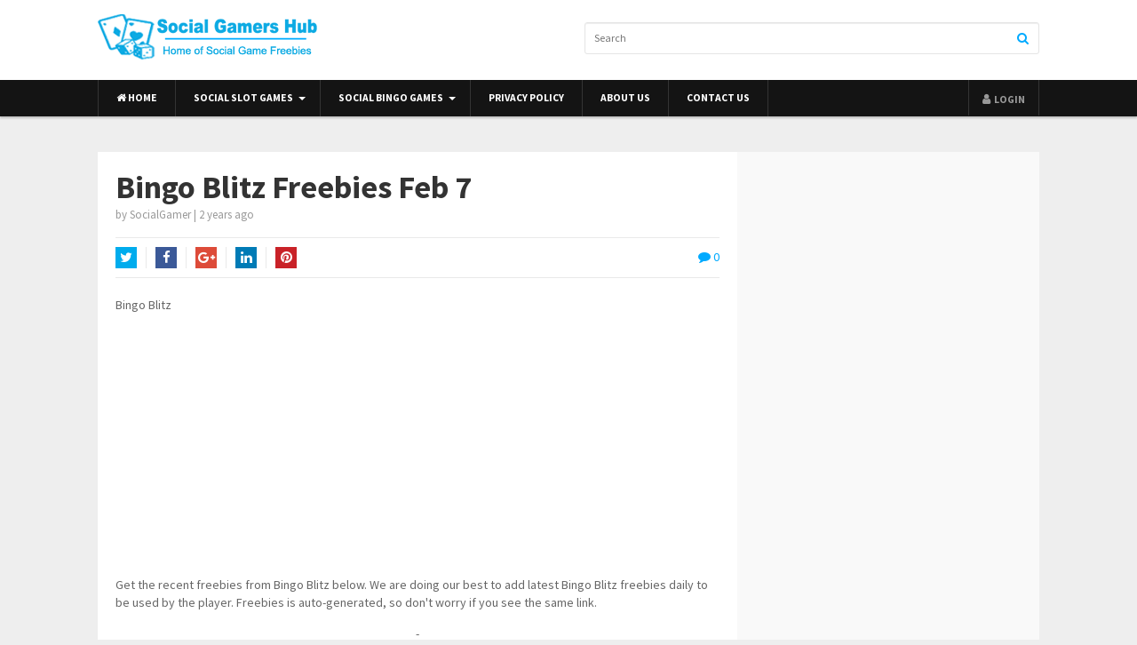

--- FILE ---
content_type: text/html; charset=UTF-8
request_url: https://socialgamershub.com/bingo-blitz-freebies-feb-7-4/
body_size: 15329
content:
<!DOCTYPE html>
<html class="no-js" lang="en-US">
<head>
	
<!-- Global site tag (gtag.js) - Google Analytics -->
<script async src="https://www.googletagmanager.com/gtag/js?id=UA-182365251-1"></script>
<script>
  window.dataLayer = window.dataLayer || [];
  function gtag(){dataLayer.push(arguments);}
  gtag('js', new Date());

  gtag('config', 'UA-182365251-1');
</script>	
	

	
<meta charset="UTF-8">
<meta name="viewport" content="width=device-width, initial-scale=1">
<link rel="profile" href="http://gmpg.org/xfn/11">
<link rel="pingback" href="https://socialgamershub.com/xmlrpc.php">

<meta name='robots' content='index, follow, max-image-preview:large, max-snippet:-1, max-video-preview:-1' />

	<!-- This site is optimized with the Yoast SEO plugin v25.6 - https://yoast.com/wordpress/plugins/seo/ -->
	<title>Bingo Blitz Freebies Feb 7 - Social Gamers Hub</title>
	<link rel="canonical" href="https://socialgamershub.com/bingo-blitz-freebies-feb-7-4/" />
	<meta property="og:locale" content="en_US" />
	<meta property="og:type" content="article" />
	<meta property="og:title" content="Bingo Blitz Freebies Feb 7 - Social Gamers Hub" />
	<meta property="og:description" content="Bingo Blitz" />
	<meta property="og:url" content="https://socialgamershub.com/bingo-blitz-freebies-feb-7-4/" />
	<meta property="og:site_name" content="Social Gamers Hub" />
	<meta property="article:published_time" content="2024-02-07T02:50:49+00:00" />
	<meta property="og:image" content="https://socialgamershub.com/wp-content/uploads/2021/01/bingo-blitz-free-credits.png" />
	<meta property="og:image:width" content="647" />
	<meta property="og:image:height" content="346" />
	<meta property="og:image:type" content="image/png" />
	<meta name="author" content="SocialGamer" />
	<meta name="twitter:card" content="summary_large_image" />
	<meta name="twitter:label1" content="Written by" />
	<meta name="twitter:data1" content="SocialGamer" />
	<meta name="twitter:label2" content="Est. reading time" />
	<meta name="twitter:data2" content="1 minute" />
	<script type="application/ld+json" class="yoast-schema-graph">{"@context":"https://schema.org","@graph":[{"@type":"WebPage","@id":"https://socialgamershub.com/bingo-blitz-freebies-feb-7-4/","url":"https://socialgamershub.com/bingo-blitz-freebies-feb-7-4/","name":"Bingo Blitz Freebies Feb 7 - Social Gamers Hub","isPartOf":{"@id":"https://socialgamershub.com/#website"},"primaryImageOfPage":{"@id":"https://socialgamershub.com/bingo-blitz-freebies-feb-7-4/#primaryimage"},"image":{"@id":"https://socialgamershub.com/bingo-blitz-freebies-feb-7-4/#primaryimage"},"thumbnailUrl":"https://socialgamershub.com/wp-content/uploads/2021/01/bingo-blitz-free-credits.png","datePublished":"2024-02-07T02:50:49+00:00","author":{"@id":"https://socialgamershub.com/#/schema/person/db7b1a25f5990a4ec5a673d6956efeba"},"breadcrumb":{"@id":"https://socialgamershub.com/bingo-blitz-freebies-feb-7-4/#breadcrumb"},"inLanguage":"en-US","potentialAction":[{"@type":"ReadAction","target":["https://socialgamershub.com/bingo-blitz-freebies-feb-7-4/"]}]},{"@type":"ImageObject","inLanguage":"en-US","@id":"https://socialgamershub.com/bingo-blitz-freebies-feb-7-4/#primaryimage","url":"https://socialgamershub.com/wp-content/uploads/2021/01/bingo-blitz-free-credits.png","contentUrl":"https://socialgamershub.com/wp-content/uploads/2021/01/bingo-blitz-free-credits.png","width":647,"height":346},{"@type":"BreadcrumbList","@id":"https://socialgamershub.com/bingo-blitz-freebies-feb-7-4/#breadcrumb","itemListElement":[{"@type":"ListItem","position":1,"name":"Home","item":"https://socialgamershub.com/"},{"@type":"ListItem","position":2,"name":"Bingo Blitz Freebies Feb 7"}]},{"@type":"WebSite","@id":"https://socialgamershub.com/#website","url":"https://socialgamershub.com/","name":"Social Gamers Hub","description":"Fb Games Bonus Collector","potentialAction":[{"@type":"SearchAction","target":{"@type":"EntryPoint","urlTemplate":"https://socialgamershub.com/?s={search_term_string}"},"query-input":{"@type":"PropertyValueSpecification","valueRequired":true,"valueName":"search_term_string"}}],"inLanguage":"en-US"},{"@type":"Person","@id":"https://socialgamershub.com/#/schema/person/db7b1a25f5990a4ec5a673d6956efeba","name":"SocialGamer","image":{"@type":"ImageObject","inLanguage":"en-US","@id":"https://socialgamershub.com/#/schema/person/image/","url":"https://secure.gravatar.com/avatar/e22934f464928b80e5987a9eb36afca9f9b39140b338ad69fd9b1a9eb7663671?s=96&d=mm&r=g","contentUrl":"https://secure.gravatar.com/avatar/e22934f464928b80e5987a9eb36afca9f9b39140b338ad69fd9b1a9eb7663671?s=96&d=mm&r=g","caption":"SocialGamer"},"sameAs":["https://socialgamershub.com"],"url":"https://socialgamershub.com/author/admin/"}]}</script>
	<!-- / Yoast SEO plugin. -->


<link rel='dns-prefetch' href='//fonts.googleapis.com' />
<link rel="alternate" type="application/rss+xml" title="Social Gamers Hub &raquo; Feed" href="https://socialgamershub.com/feed/" />
<link rel="alternate" type="application/rss+xml" title="Social Gamers Hub &raquo; Comments Feed" href="https://socialgamershub.com/comments/feed/" />
<link rel="alternate" type="application/rss+xml" title="Social Gamers Hub &raquo; Bingo Blitz Freebies Feb 7 Comments Feed" href="https://socialgamershub.com/bingo-blitz-freebies-feb-7-4/feed/" />
<link rel="alternate" title="oEmbed (JSON)" type="application/json+oembed" href="https://socialgamershub.com/wp-json/oembed/1.0/embed?url=https%3A%2F%2Fsocialgamershub.com%2Fbingo-blitz-freebies-feb-7-4%2F" />
<link rel="alternate" title="oEmbed (XML)" type="text/xml+oembed" href="https://socialgamershub.com/wp-json/oembed/1.0/embed?url=https%3A%2F%2Fsocialgamershub.com%2Fbingo-blitz-freebies-feb-7-4%2F&#038;format=xml" />
<style id='wp-img-auto-sizes-contain-inline-css' type='text/css'>
img:is([sizes=auto i],[sizes^="auto," i]){contain-intrinsic-size:3000px 1500px}
/*# sourceURL=wp-img-auto-sizes-contain-inline-css */
</style>
<link rel='stylesheet' id='pt-cv-public-style-css' href='https://socialgamershub.com/wp-content/plugins/content-views-query-and-display-post-page/public/assets/css/cv.css?ver=4.2' type='text/css' media='all' />
<style id='wp-emoji-styles-inline-css' type='text/css'>

	img.wp-smiley, img.emoji {
		display: inline !important;
		border: none !important;
		box-shadow: none !important;
		height: 1em !important;
		width: 1em !important;
		margin: 0 0.07em !important;
		vertical-align: -0.1em !important;
		background: none !important;
		padding: 0 !important;
	}
/*# sourceURL=wp-emoji-styles-inline-css */
</style>
<style id='wp-block-library-inline-css' type='text/css'>
:root{--wp-block-synced-color:#7a00df;--wp-block-synced-color--rgb:122,0,223;--wp-bound-block-color:var(--wp-block-synced-color);--wp-editor-canvas-background:#ddd;--wp-admin-theme-color:#007cba;--wp-admin-theme-color--rgb:0,124,186;--wp-admin-theme-color-darker-10:#006ba1;--wp-admin-theme-color-darker-10--rgb:0,107,160.5;--wp-admin-theme-color-darker-20:#005a87;--wp-admin-theme-color-darker-20--rgb:0,90,135;--wp-admin-border-width-focus:2px}@media (min-resolution:192dpi){:root{--wp-admin-border-width-focus:1.5px}}.wp-element-button{cursor:pointer}:root .has-very-light-gray-background-color{background-color:#eee}:root .has-very-dark-gray-background-color{background-color:#313131}:root .has-very-light-gray-color{color:#eee}:root .has-very-dark-gray-color{color:#313131}:root .has-vivid-green-cyan-to-vivid-cyan-blue-gradient-background{background:linear-gradient(135deg,#00d084,#0693e3)}:root .has-purple-crush-gradient-background{background:linear-gradient(135deg,#34e2e4,#4721fb 50%,#ab1dfe)}:root .has-hazy-dawn-gradient-background{background:linear-gradient(135deg,#faaca8,#dad0ec)}:root .has-subdued-olive-gradient-background{background:linear-gradient(135deg,#fafae1,#67a671)}:root .has-atomic-cream-gradient-background{background:linear-gradient(135deg,#fdd79a,#004a59)}:root .has-nightshade-gradient-background{background:linear-gradient(135deg,#330968,#31cdcf)}:root .has-midnight-gradient-background{background:linear-gradient(135deg,#020381,#2874fc)}:root{--wp--preset--font-size--normal:16px;--wp--preset--font-size--huge:42px}.has-regular-font-size{font-size:1em}.has-larger-font-size{font-size:2.625em}.has-normal-font-size{font-size:var(--wp--preset--font-size--normal)}.has-huge-font-size{font-size:var(--wp--preset--font-size--huge)}.has-text-align-center{text-align:center}.has-text-align-left{text-align:left}.has-text-align-right{text-align:right}.has-fit-text{white-space:nowrap!important}#end-resizable-editor-section{display:none}.aligncenter{clear:both}.items-justified-left{justify-content:flex-start}.items-justified-center{justify-content:center}.items-justified-right{justify-content:flex-end}.items-justified-space-between{justify-content:space-between}.screen-reader-text{border:0;clip-path:inset(50%);height:1px;margin:-1px;overflow:hidden;padding:0;position:absolute;width:1px;word-wrap:normal!important}.screen-reader-text:focus{background-color:#ddd;clip-path:none;color:#444;display:block;font-size:1em;height:auto;left:5px;line-height:normal;padding:15px 23px 14px;text-decoration:none;top:5px;width:auto;z-index:100000}html :where(.has-border-color){border-style:solid}html :where([style*=border-top-color]){border-top-style:solid}html :where([style*=border-right-color]){border-right-style:solid}html :where([style*=border-bottom-color]){border-bottom-style:solid}html :where([style*=border-left-color]){border-left-style:solid}html :where([style*=border-width]){border-style:solid}html :where([style*=border-top-width]){border-top-style:solid}html :where([style*=border-right-width]){border-right-style:solid}html :where([style*=border-bottom-width]){border-bottom-style:solid}html :where([style*=border-left-width]){border-left-style:solid}html :where(img[class*=wp-image-]){height:auto;max-width:100%}:where(figure){margin:0 0 1em}html :where(.is-position-sticky){--wp-admin--admin-bar--position-offset:var(--wp-admin--admin-bar--height,0px)}@media screen and (max-width:600px){html :where(.is-position-sticky){--wp-admin--admin-bar--position-offset:0px}}

/*# sourceURL=wp-block-library-inline-css */
</style><style id='global-styles-inline-css' type='text/css'>
:root{--wp--preset--aspect-ratio--square: 1;--wp--preset--aspect-ratio--4-3: 4/3;--wp--preset--aspect-ratio--3-4: 3/4;--wp--preset--aspect-ratio--3-2: 3/2;--wp--preset--aspect-ratio--2-3: 2/3;--wp--preset--aspect-ratio--16-9: 16/9;--wp--preset--aspect-ratio--9-16: 9/16;--wp--preset--color--black: #000000;--wp--preset--color--cyan-bluish-gray: #abb8c3;--wp--preset--color--white: #ffffff;--wp--preset--color--pale-pink: #f78da7;--wp--preset--color--vivid-red: #cf2e2e;--wp--preset--color--luminous-vivid-orange: #ff6900;--wp--preset--color--luminous-vivid-amber: #fcb900;--wp--preset--color--light-green-cyan: #7bdcb5;--wp--preset--color--vivid-green-cyan: #00d084;--wp--preset--color--pale-cyan-blue: #8ed1fc;--wp--preset--color--vivid-cyan-blue: #0693e3;--wp--preset--color--vivid-purple: #9b51e0;--wp--preset--gradient--vivid-cyan-blue-to-vivid-purple: linear-gradient(135deg,rgb(6,147,227) 0%,rgb(155,81,224) 100%);--wp--preset--gradient--light-green-cyan-to-vivid-green-cyan: linear-gradient(135deg,rgb(122,220,180) 0%,rgb(0,208,130) 100%);--wp--preset--gradient--luminous-vivid-amber-to-luminous-vivid-orange: linear-gradient(135deg,rgb(252,185,0) 0%,rgb(255,105,0) 100%);--wp--preset--gradient--luminous-vivid-orange-to-vivid-red: linear-gradient(135deg,rgb(255,105,0) 0%,rgb(207,46,46) 100%);--wp--preset--gradient--very-light-gray-to-cyan-bluish-gray: linear-gradient(135deg,rgb(238,238,238) 0%,rgb(169,184,195) 100%);--wp--preset--gradient--cool-to-warm-spectrum: linear-gradient(135deg,rgb(74,234,220) 0%,rgb(151,120,209) 20%,rgb(207,42,186) 40%,rgb(238,44,130) 60%,rgb(251,105,98) 80%,rgb(254,248,76) 100%);--wp--preset--gradient--blush-light-purple: linear-gradient(135deg,rgb(255,206,236) 0%,rgb(152,150,240) 100%);--wp--preset--gradient--blush-bordeaux: linear-gradient(135deg,rgb(254,205,165) 0%,rgb(254,45,45) 50%,rgb(107,0,62) 100%);--wp--preset--gradient--luminous-dusk: linear-gradient(135deg,rgb(255,203,112) 0%,rgb(199,81,192) 50%,rgb(65,88,208) 100%);--wp--preset--gradient--pale-ocean: linear-gradient(135deg,rgb(255,245,203) 0%,rgb(182,227,212) 50%,rgb(51,167,181) 100%);--wp--preset--gradient--electric-grass: linear-gradient(135deg,rgb(202,248,128) 0%,rgb(113,206,126) 100%);--wp--preset--gradient--midnight: linear-gradient(135deg,rgb(2,3,129) 0%,rgb(40,116,252) 100%);--wp--preset--font-size--small: 13px;--wp--preset--font-size--medium: 20px;--wp--preset--font-size--large: 36px;--wp--preset--font-size--x-large: 42px;--wp--preset--spacing--20: 0.44rem;--wp--preset--spacing--30: 0.67rem;--wp--preset--spacing--40: 1rem;--wp--preset--spacing--50: 1.5rem;--wp--preset--spacing--60: 2.25rem;--wp--preset--spacing--70: 3.38rem;--wp--preset--spacing--80: 5.06rem;--wp--preset--shadow--natural: 6px 6px 9px rgba(0, 0, 0, 0.2);--wp--preset--shadow--deep: 12px 12px 50px rgba(0, 0, 0, 0.4);--wp--preset--shadow--sharp: 6px 6px 0px rgba(0, 0, 0, 0.2);--wp--preset--shadow--outlined: 6px 6px 0px -3px rgb(255, 255, 255), 6px 6px rgb(0, 0, 0);--wp--preset--shadow--crisp: 6px 6px 0px rgb(0, 0, 0);}:where(.is-layout-flex){gap: 0.5em;}:where(.is-layout-grid){gap: 0.5em;}body .is-layout-flex{display: flex;}.is-layout-flex{flex-wrap: wrap;align-items: center;}.is-layout-flex > :is(*, div){margin: 0;}body .is-layout-grid{display: grid;}.is-layout-grid > :is(*, div){margin: 0;}:where(.wp-block-columns.is-layout-flex){gap: 2em;}:where(.wp-block-columns.is-layout-grid){gap: 2em;}:where(.wp-block-post-template.is-layout-flex){gap: 1.25em;}:where(.wp-block-post-template.is-layout-grid){gap: 1.25em;}.has-black-color{color: var(--wp--preset--color--black) !important;}.has-cyan-bluish-gray-color{color: var(--wp--preset--color--cyan-bluish-gray) !important;}.has-white-color{color: var(--wp--preset--color--white) !important;}.has-pale-pink-color{color: var(--wp--preset--color--pale-pink) !important;}.has-vivid-red-color{color: var(--wp--preset--color--vivid-red) !important;}.has-luminous-vivid-orange-color{color: var(--wp--preset--color--luminous-vivid-orange) !important;}.has-luminous-vivid-amber-color{color: var(--wp--preset--color--luminous-vivid-amber) !important;}.has-light-green-cyan-color{color: var(--wp--preset--color--light-green-cyan) !important;}.has-vivid-green-cyan-color{color: var(--wp--preset--color--vivid-green-cyan) !important;}.has-pale-cyan-blue-color{color: var(--wp--preset--color--pale-cyan-blue) !important;}.has-vivid-cyan-blue-color{color: var(--wp--preset--color--vivid-cyan-blue) !important;}.has-vivid-purple-color{color: var(--wp--preset--color--vivid-purple) !important;}.has-black-background-color{background-color: var(--wp--preset--color--black) !important;}.has-cyan-bluish-gray-background-color{background-color: var(--wp--preset--color--cyan-bluish-gray) !important;}.has-white-background-color{background-color: var(--wp--preset--color--white) !important;}.has-pale-pink-background-color{background-color: var(--wp--preset--color--pale-pink) !important;}.has-vivid-red-background-color{background-color: var(--wp--preset--color--vivid-red) !important;}.has-luminous-vivid-orange-background-color{background-color: var(--wp--preset--color--luminous-vivid-orange) !important;}.has-luminous-vivid-amber-background-color{background-color: var(--wp--preset--color--luminous-vivid-amber) !important;}.has-light-green-cyan-background-color{background-color: var(--wp--preset--color--light-green-cyan) !important;}.has-vivid-green-cyan-background-color{background-color: var(--wp--preset--color--vivid-green-cyan) !important;}.has-pale-cyan-blue-background-color{background-color: var(--wp--preset--color--pale-cyan-blue) !important;}.has-vivid-cyan-blue-background-color{background-color: var(--wp--preset--color--vivid-cyan-blue) !important;}.has-vivid-purple-background-color{background-color: var(--wp--preset--color--vivid-purple) !important;}.has-black-border-color{border-color: var(--wp--preset--color--black) !important;}.has-cyan-bluish-gray-border-color{border-color: var(--wp--preset--color--cyan-bluish-gray) !important;}.has-white-border-color{border-color: var(--wp--preset--color--white) !important;}.has-pale-pink-border-color{border-color: var(--wp--preset--color--pale-pink) !important;}.has-vivid-red-border-color{border-color: var(--wp--preset--color--vivid-red) !important;}.has-luminous-vivid-orange-border-color{border-color: var(--wp--preset--color--luminous-vivid-orange) !important;}.has-luminous-vivid-amber-border-color{border-color: var(--wp--preset--color--luminous-vivid-amber) !important;}.has-light-green-cyan-border-color{border-color: var(--wp--preset--color--light-green-cyan) !important;}.has-vivid-green-cyan-border-color{border-color: var(--wp--preset--color--vivid-green-cyan) !important;}.has-pale-cyan-blue-border-color{border-color: var(--wp--preset--color--pale-cyan-blue) !important;}.has-vivid-cyan-blue-border-color{border-color: var(--wp--preset--color--vivid-cyan-blue) !important;}.has-vivid-purple-border-color{border-color: var(--wp--preset--color--vivid-purple) !important;}.has-vivid-cyan-blue-to-vivid-purple-gradient-background{background: var(--wp--preset--gradient--vivid-cyan-blue-to-vivid-purple) !important;}.has-light-green-cyan-to-vivid-green-cyan-gradient-background{background: var(--wp--preset--gradient--light-green-cyan-to-vivid-green-cyan) !important;}.has-luminous-vivid-amber-to-luminous-vivid-orange-gradient-background{background: var(--wp--preset--gradient--luminous-vivid-amber-to-luminous-vivid-orange) !important;}.has-luminous-vivid-orange-to-vivid-red-gradient-background{background: var(--wp--preset--gradient--luminous-vivid-orange-to-vivid-red) !important;}.has-very-light-gray-to-cyan-bluish-gray-gradient-background{background: var(--wp--preset--gradient--very-light-gray-to-cyan-bluish-gray) !important;}.has-cool-to-warm-spectrum-gradient-background{background: var(--wp--preset--gradient--cool-to-warm-spectrum) !important;}.has-blush-light-purple-gradient-background{background: var(--wp--preset--gradient--blush-light-purple) !important;}.has-blush-bordeaux-gradient-background{background: var(--wp--preset--gradient--blush-bordeaux) !important;}.has-luminous-dusk-gradient-background{background: var(--wp--preset--gradient--luminous-dusk) !important;}.has-pale-ocean-gradient-background{background: var(--wp--preset--gradient--pale-ocean) !important;}.has-electric-grass-gradient-background{background: var(--wp--preset--gradient--electric-grass) !important;}.has-midnight-gradient-background{background: var(--wp--preset--gradient--midnight) !important;}.has-small-font-size{font-size: var(--wp--preset--font-size--small) !important;}.has-medium-font-size{font-size: var(--wp--preset--font-size--medium) !important;}.has-large-font-size{font-size: var(--wp--preset--font-size--large) !important;}.has-x-large-font-size{font-size: var(--wp--preset--font-size--x-large) !important;}
/*# sourceURL=global-styles-inline-css */
</style>

<style id='classic-theme-styles-inline-css' type='text/css'>
/*! This file is auto-generated */
.wp-block-button__link{color:#fff;background-color:#32373c;border-radius:9999px;box-shadow:none;text-decoration:none;padding:calc(.667em + 2px) calc(1.333em + 2px);font-size:1.125em}.wp-block-file__button{background:#32373c;color:#fff;text-decoration:none}
/*# sourceURL=/wp-includes/css/classic-themes.min.css */
</style>
<link rel='stylesheet' id='contact-form-7-css' href='https://socialgamershub.com/wp-content/plugins/contact-form-7/includes/css/styles.css?ver=6.1.1' type='text/css' media='all' />
<link rel='stylesheet' id='junkie-shortcodes-css' href='https://socialgamershub.com/wp-content/plugins/theme-junkie-shortcodes/assets/css/junkie-shortcodes.css?ver=6.9' type='text/css' media='all' />
<link rel='stylesheet' id='magnow-plugins-style-css' href='https://socialgamershub.com/wp-content/themes/magnow/assets/css/plugins.min.css?ver=6.9' type='text/css' media='all' />
<link rel='stylesheet' id='magnow-style-css' href='https://socialgamershub.com/wp-content/themes/magnow/style.min.css?ver=6.9' type='text/css' media='all' />
<link rel='stylesheet' id='magnow-responsive-style-css' href='https://socialgamershub.com/wp-content/themes/magnow/assets/css/responsive.css?ver=6.9' type='text/css' media='all' />
<link rel='stylesheet' id='magnow-custom-fonts-css' href='//fonts.googleapis.com/css?family=Source+Sans+Pro%3Aregular%2Citalic%2C700%26subset%3Dlatin%2C' type='text/css' media='all' />
<link rel='stylesheet' id='recent-posts-widget-with-thumbnails-public-style-css' href='https://socialgamershub.com/wp-content/plugins/recent-posts-widget-with-thumbnails/public.css?ver=7.1.1' type='text/css' media='all' />
<script type="text/javascript" src="https://socialgamershub.com/wp-includes/js/jquery/jquery.min.js?ver=3.7.1" id="jquery-core-js"></script>
<script type="text/javascript" src="https://socialgamershub.com/wp-includes/js/jquery/jquery-migrate.min.js?ver=3.4.1" id="jquery-migrate-js"></script>
<link rel="https://api.w.org/" href="https://socialgamershub.com/wp-json/" /><link rel="alternate" title="JSON" type="application/json" href="https://socialgamershub.com/wp-json/wp/v2/posts/16808" /><link rel="EditURI" type="application/rsd+xml" title="RSD" href="https://socialgamershub.com/xmlrpc.php?rsd" />
<meta name="generator" content="WordPress 6.9" />
<link rel='shortlink' href='https://socialgamershub.com/?p=16808' />

<!-- Begin Custom CSS -->
<style type="text/css" id="custom-css">
#primary-nav ul li.category-6-color > a:hover,.featured-primary .category-id-6,.featured-secondary .category-id-6,.widget .category-id-6,.listing-2-col .category-id-6 a{background-color:#0af;}#primary-nav ul li.category-9-color > a:hover,.featured-primary .category-id-9,.featured-secondary .category-id-9,.widget .category-id-9,.listing-2-col .category-id-9 a{background-color:#0af;}#primary-nav ul li.category-101-color > a:hover,.featured-primary .category-id-101,.featured-secondary .category-id-101,.widget .category-id-101,.listing-2-col .category-id-101 a{background-color:#0af;}#primary-nav ul li.category-90-color > a:hover,.featured-primary .category-id-90,.featured-secondary .category-id-90,.widget .category-id-90,.listing-2-col .category-id-90 a{background-color:#0af;}#primary-nav ul li.category-10-color > a:hover,.featured-primary .category-id-10,.featured-secondary .category-id-10,.widget .category-id-10,.listing-2-col .category-id-10 a{background-color:#0af;}#primary-nav ul li.category-100-color > a:hover,.featured-primary .category-id-100,.featured-secondary .category-id-100,.widget .category-id-100,.listing-2-col .category-id-100 a{background-color:#0af;}#primary-nav ul li.category-99-color > a:hover,.featured-primary .category-id-99,.featured-secondary .category-id-99,.widget .category-id-99,.listing-2-col .category-id-99 a{background-color:#0af;}#primary-nav ul li.category-2-color > a:hover,.featured-primary .category-id-2,.featured-secondary .category-id-2,.widget .category-id-2,.listing-2-col .category-id-2 a{background-color:#1e73be;}#primary-nav ul li.category-91-color > a:hover,.featured-primary .category-id-91,.featured-secondary .category-id-91,.widget .category-id-91,.listing-2-col .category-id-91 a{background-color:#0af;}#primary-nav ul li.category-92-color > a:hover,.featured-primary .category-id-92,.featured-secondary .category-id-92,.widget .category-id-92,.listing-2-col .category-id-92 a{background-color:#0af;}#primary-nav ul li.category-18-color > a:hover,.featured-primary .category-id-18,.featured-secondary .category-id-18,.widget .category-id-18,.listing-2-col .category-id-18 a{background-color:#0af;}article .entry-content a:hover{color:#0099e6;}.sidebar .widget a:hover{color:#00aaff;}#footer a:hover{color:#ffffff;}
</style>
<!-- End Custom CSS -->
<!--[if lte IE 9]>
<script src="https://socialgamershub.com/wp-content/themes/magnow/assets/js/html5shiv.min.js"></script>
<![endif]-->


	
	<script async src="https://fundingchoicesmessages.google.com/i/pub-4697824419174333?ers=1" nonce="0A25dXXTervcKLbUk6JEvw"></script><script nonce="0A25dXXTervcKLbUk6JEvw">(function() {function signalGooglefcPresent() {if (!window.frames['googlefcPresent']) {if (document.body) {const iframe = document.createElement('iframe'); iframe.style = 'width: 0; height: 0; border: none; z-index: -1000; left: -1000px; top: -1000px;'; iframe.style.display = 'none'; iframe.name = 'googlefcPresent'; document.body.appendChild(iframe);} else {setTimeout(signalGooglefcPresent, 0);}}}signalGooglefcPresent();})();</script>
	
	
	
	
	
	
	
</head>

<body class="wp-singular post-template-default single single-post postid-16808 single-format-standard wp-theme-magnow layout-2c-l fpt-template-magnow" itemscope itemtype="http://schema.org/Blog">

<div id="page" class="hfeed site clearfix">

	<header id="masthead" class="site-header" role="banner" itemscope="itemscope" itemtype="http://schema.org/WPHeader">

		<div class="container">

			<div class="site-branding">
				<div id="logo" itemscope itemtype="http://schema.org/Brand">
<a href="https://socialgamershub.com" itemprop="url" rel="home">
<img itemprop="logo" src="https://socialgamershub.com/wp-content/uploads/2021/01/socialgamershublogo.png" alt="Social Gamers Hub" />
</a>
</div>
			</div>

			
			<div class="header-search">
	<form method="get" id="search-form" action="https://socialgamershub.com/" role="search">
		<input type="text" class="field" name="s" id="s" placeholder="Search">
		<button><i class="fa fa-search"></i></button>
	</form>
</div>
		</div>

	</header><!-- #masthead -->

	
<div id="primary-bar" class="clearfix">
	<div class="container">

		<nav id="primary-nav" class="main-navigation" role="navigation" itemscope="itemscope" itemtype="http://schema.org/SiteNavigationElement">

			<div class="menu-wrapper"><ul id="primary-menu" class="primary-menu sf-menu"><li  id="menu-item-48" class="menu-item menu-item-type-custom menu-item-object-custom menu-item-home menu-item-48 home_item"><a href="https://socialgamershub.com/"><i class="fa fa-home"></i> Home</a></li>
<li  id="menu-item-54" class="menu-item menu-item-type-custom menu-item-object-custom menu-item-has-children menu-item-54"><a>Social Slot Games</a>
<ul class="sub-menu">
	<li  id="menu-item-52" class="menu-item menu-item-type-taxonomy menu-item-object-category menu-item-52 category-2-color"><a href="https://socialgamershub.com/house-of-fun-coins/">House of Fun Coins</a></li>
	<li  id="menu-item-94" class="menu-item menu-item-type-taxonomy menu-item-object-category menu-item-94 category-10-color"><a href="https://socialgamershub.com/doubleu-casino-chips/">DoubleU Casino Chips</a></li>
	<li  id="menu-item-261" class="menu-item menu-item-type-taxonomy menu-item-object-category menu-item-261 category-18-color"><a href="https://socialgamershub.com/slotomania-coins/">Slotomania Coins</a></li>
	<li  id="menu-item-1314" class="menu-item menu-item-type-taxonomy menu-item-object-category menu-item-1314 category-90-color"><a href="https://socialgamershub.com/double-down-chips/">Double Down Chips</a></li>
	<li  id="menu-item-1315" class="menu-item menu-item-type-taxonomy menu-item-object-category menu-item-1315 category-92-color"><a href="https://socialgamershub.com/jackpot-party-casino-coins/">Jackpot Party Casino Coins</a></li>

</ul>
</li>
<li  id="menu-item-53" class="menu-item menu-item-type-custom menu-item-object-custom menu-item-has-children menu-item-53"><a>Social Bingo Games</a>
<ul class="sub-menu">
	<li  id="menu-item-4081" class="menu-item menu-item-type-post_type menu-item-object-post menu-item-4081"><a href="https://socialgamershub.com/bingo-bash-free-chips/">Bingo Bash Free Chips</a></li>
	<li  id="menu-item-93" class="menu-item menu-item-type-taxonomy menu-item-object-category current-post-ancestor current-menu-parent current-post-parent menu-item-93 category-9-color"><a href="https://socialgamershub.com/bingo-blitz-credits/">Bingo Blitz Credits</a></li>
	<li  id="menu-item-7773" class="menu-item menu-item-type-post_type menu-item-object-post menu-item-7773"><a href="https://socialgamershub.com/bingo-drive-free-credits/">Bingo Drive Free Credits</a></li>

</ul>
</li>
<li  id="menu-item-49" class="menu-item menu-item-type-post_type menu-item-object-page menu-item-privacy-policy menu-item-49"><a href="https://socialgamershub.com/privacy-policy/">Privacy Policy</a></li>
<li  id="menu-item-50" class="menu-item menu-item-type-post_type menu-item-object-page menu-item-50"><a href="https://socialgamershub.com/about-us/">About Us</a></li>
<li  id="menu-item-51" class="menu-item menu-item-type-post_type menu-item-object-page menu-item-51"><a href="https://socialgamershub.com/contact-us/">Contact Us</a></li>
</ul></div>
			<ul class="nav-right"><li><a id="modal_trigger" href="#modal"><i class="fa fa-user"></i> <span class="login-text">Login</span></a></li></ul>	<div id="modal" class="popupContainer" style="display:none;">
		<header class="popupHeader">
			<span class="header_title">Login</span>
			<span class="modal_close"><i class="fa fa-times"></i></span>
		</header>

		<section class="popupBody">
			<div class="user_login">
				<form name="loginform" id="loginform" action="https://socialgamershub.com/wp-login.php" method="post"><p class="login-username">
				<label for="user_login">Username or Email Address</label>
				<input type="text" name="log" id="user_login" autocomplete="username" class="input" value="" size="20" />
			</p><p class="login-password">
				<label for="user_pass">Password</label>
				<input type="password" name="pwd" id="user_pass" autocomplete="current-password" spellcheck="false" class="input" value="" size="20" />
			</p><p class="login-remember"><label><input name="rememberme" type="checkbox" id="rememberme" value="forever" /> Remember Me</label></p><p class="login-submit">
				<input type="submit" name="wp-submit" id="wp-submit" class="button button-primary" value="Log In" />
				<input type="hidden" name="redirect_to" value="https://socialgamershub.com/bingo-blitz-freebies-feb-7-4/" />
			</p></form>				<div class="action_btns">
					<a href="https://socialgamershub.com/wp-login.php?action=lostpassword">Forgot Password</a>
				</div>
			</div>
		</section>
	</div>
	
		</nav><!-- #primary-nav -->

	</div>
</div>
	
	<div class="site-main container clearfix">

	<div id="primary" class="content-area">
		<main id="content" class="site-content" role="main" >
			
			<div id="content" class="single">

				
					<article id="post-16808" class="post-16808 post type-post status-publish format-standard has-post-thumbnail hentry category-bingo-blitz-credits entry" itemscope="itemscope" itemtype="http://schema.org/BlogPosting" itemprop="blogPost">
	
	<h1 class="entry-title" itemprop="headline">Bingo Blitz Freebies Feb 7</h1>
			<div class="entry-meta clearfix">

			
							<span class="entry-author author vcard" itemprop="author" itemscope="itemscope" itemtype="http://schema.org/Person">
					by <a class="url fn n" href="https://socialgamershub.com/author/admin/" itemprop="url"><span itemprop="name">SocialGamer</span></a>				</span>
				<span class="sep">|</span>
			
			
							<span class="entry-date">
					<time class="published" datetime="2024-02-07T02:50:49+00:00" itemprop="datePublished">
						2 years ago					</time>
				</span>
			
			
		</div>
	
			<div class="entry-share clearfix">
			<ul>
				<li class="twitter"><a href="https://twitter.com/intent/tweet?text=Bingo Blitz Freebies Feb 7&amp;url=https%3A%2F%2Fsocialgamershub.com%2Fbingo-blitz-freebies-feb-7-4%2F" target="_blank"><i class="fa fa-twitter"></i>Twitter</a></li>
				<li class="facebook"><a href="https://www.facebook.com/sharer/sharer.php?u=https%3A%2F%2Fsocialgamershub.com%2Fbingo-blitz-freebies-feb-7-4%2F" target="_blank"><i class="fa fa-facebook"></i>Facebook</a></li>
				<li class="google-plus"><a href="https://plus.google.com/share?url=https%3A%2F%2Fsocialgamershub.com%2Fbingo-blitz-freebies-feb-7-4%2F" target="_blank"><i class="fa fa-google-plus"></i>Google+</a></li>
				<li class="linkedin"><a href="https://www.linkedin.com/shareArticle?mini=true&amp;url=https%3A%2F%2Fsocialgamershub.com%2Fbingo-blitz-freebies-feb-7-4%2F&amp;title=Bingo Blitz Freebies Feb 7" target="_blank"><i class="fa fa-linkedin"></i>LinkedIn</a></li>
				<li class="pinterest"><a href="http://pinterest.com/pin/create/button/?url=https%3A%2F%2Fsocialgamershub.com%2Fbingo-blitz-freebies-feb-7-4%2F&amp;media=https%3A%2F%2Fsocialgamershub.com%2Fwp-content%2Fuploads%2F2021%2F01%2Fbingo-blitz-free-credits.png" target="_blank"><i class="fa fa-pinterest"></i>Pinterest</a></li>
			</ul>

						<div class="entry-comment">
			<a href="https://socialgamershub.com/bingo-blitz-freebies-feb-7-4/#respond" itemprop="discussionURL"><i class="fa fa-comment"></i> 0</a>		</div>
				</div>
	
	<div class="entry-content" itemprop="articleBody">
		<p>Bingo Blitz</p>
		
<center> 		
		<script async src="https://pagead2.googlesyndication.com/pagead/js/adsbygoogle.js"></script>
<!-- My Top -->
<ins class="adsbygoogle"
     style="display:block"
     data-ad-client="ca-pub-4697824419174333"
     data-ad-slot="7082741227"
     data-ad-format="auto"
     data-full-width-responsive="true"></ins>
<script>
     (adsbygoogle = window.adsbygoogle || []).push({});
</script>
		
</center>		
		

<p>
		 Get the recent freebies from Bingo Blitz below. We are doing our best to add latest Bingo Blitz freebies daily to be used by the player. Freebies is auto-generated, so don't worry if you see the same link. 
	</p>	
	
	<center>  -  </center>
	
	<div align="left">		
		
		<p>	
			<b>COLLECT BINGO BLITZ CREDITS:</b>		
			<br>
	<p>
		
	
			1. <a href="https://bingo-app-dsa.playtika.com/bingo2-v2-bingoblitz/incentive/?incentive=bd0e3e9596d818f17267af5a25ac7978482ae6be9da62f4f43d7c3fda1126112" target="_blank" rel="noopener noreferrer" style="color:red">Collect Bingo Blitz  
			Credits, Coins, and Freebies Here
																										</a>
	<p>
		
	2. <a href="https://bingo-app-dsa.playtika.com/bingo2-v2-bingoblitz/incentive/?incentive=00bd6012dd055dbcb8a4544d99ae2da4682de21afa4184500137fa0faadbc204" target="_blank" rel="noopener noreferrer" style="color:red">Collect  
			Credits, Coins, and Freebies Here
																										</a>
	
		<p>
		
		</a>
			
			<p>
		
		</a>
				
				<p>
		
		</a>
					
					<p>
		
		</a>
						
						<p>
		
		</a>
							
							<p>
		
		</a>
								
								<p>
		
		</a>
									
									
									<p>
		
		</a>
	
										
										
			<p>
		
		</a>
				
				<p>
		
		</a>
					
					<p>
		
		</a>
						
						<p>
		
		</a>
							
							<p>
		
		</a>
			
								<br>
		
		
	<center>
		-
		
		</center>	
										
		<br>								
									
		<div>
<p><img src="https://imgur.com/iO3YdKH.png" width="55" height="62" style="float:left"><br>&nbsp;NOTE: Bingo Blitz freebie Links usually expire in about 24-48 hours.</p>
</div>
	
	
		<br>
	<p>	
		
		<b>GET MORE BINGO BLITZ CREDITS:</b> <a href="https://socialgamershub.com/bingo-blitz-credits" style="color:red">Click Here</a>		</p>
	<br>
		
		<p>		We collected freebies from Bingo Blitz and some other sites that you may possible collected already.</p> 

	
	
	
	
	
	<p>	
		
		<br>
<p><center><img class="aligncenter size-full wp-image-9" src="https://socialgamershub.com/wp-content/uploads/2021/01/bingo-blitz-free-credits.png" alt="" width="440" height="235" /></center> </p>
<br><p>
Bingo Bash is a multiplayer and real-time social bingo game with quests, bonuses, and power-ups. It's free to play a mixture of bingo and mini-games in one package, but some in-game items can be purchased with real money for convenience. You could also get bonuses and power-ups by logging in and playing every day.</p>
<br>
<p>Disclaimer: socialgamershub.com is only a fan base site and is not advocated by or connected by the official Bingo Blitz game; we just spread the word about bingo blitz freebies. We will never be asking for payments of whatsoever or offering real bingo-type games. We help notify users with new updates regarding new freebies given by the game company. Still, we strongly recommend that players should be above 21 years of age.</p>		</p>		
		
		
<center>
		
<script async src="https://pagead2.googlesyndication.com/pagead/js/adsbygoogle.js"></script>
<!-- My Bottom -->
<ins class="adsbygoogle"
     style="display:block"
     data-ad-client="ca-pub-4697824419174333"
     data-ad-slot="7354203963"
     data-ad-format="auto"
     data-full-width-responsive="true"></ins>
<script>
     (adsbygoogle = window.adsbygoogle || []).push({});
</script>		
		
</center>		
		
		
		
		
		
		
		
		
		
		
		
		
		
		
		
			</div><!-- .entry-content -->

		<footer class="entry-footer">

								<span class="cat-links" itemprop="articleSection">
				Filed under: <a href="https://socialgamershub.com/bingo-blitz-credits/" rel="category tag">Bingo Blitz Credits</a>			</span>
			
					
	</footer>
	
	
		<div class="related-posts">
			<h3 class="block-title">Related Posts</h3>
			<ul class="clearfix">
									<li>
													<a href="https://socialgamershub.com/bingo-blitz-freebies-mar-16/"><img width="350" height="210" src="https://socialgamershub.com/wp-content/uploads/2021/01/bingo-blitz-free-credits-350x210.png" class="entry-thumbnail wp-post-image" alt="Bingo Blitz Freebies Mar 16" decoding="async" fetchpriority="high" srcset="https://socialgamershub.com/wp-content/uploads/2021/01/bingo-blitz-free-credits-350x210.png 350w, https://socialgamershub.com/wp-content/uploads/2021/01/bingo-blitz-free-credits-140x85.png 140w" sizes="(max-width: 350px) 100vw, 350px" itemprop="image" /></a>
												<h2 class="entry-title"><a href="https://socialgamershub.com/bingo-blitz-freebies-mar-16/" rel="bookmark">Bingo Blitz Freebies Mar 16</a></h2>													<div class="entry-summary">
								Bingo Blitz							</div>
											</li>
									<li>
													<a href="https://socialgamershub.com/bingo-blitz-freebies-mar-6-2/"><img width="350" height="210" src="https://socialgamershub.com/wp-content/uploads/2021/01/bingo-blitz-free-credits-350x210.png" class="entry-thumbnail wp-post-image" alt="Bingo Blitz Freebies Mar 6 #2" decoding="async" srcset="https://socialgamershub.com/wp-content/uploads/2021/01/bingo-blitz-free-credits-350x210.png 350w, https://socialgamershub.com/wp-content/uploads/2021/01/bingo-blitz-free-credits-140x85.png 140w" sizes="(max-width: 350px) 100vw, 350px" itemprop="image" /></a>
												<h2 class="entry-title"><a href="https://socialgamershub.com/bingo-blitz-freebies-mar-6-2/" rel="bookmark">Bingo Blitz Freebies Mar 6 #2</a></h2>													<div class="entry-summary">
								Bingo Blitz							</div>
											</li>
									<li>
													<a href="https://socialgamershub.com/bingo-blitz-freebies-mar-6/"><img width="350" height="210" src="https://socialgamershub.com/wp-content/uploads/2021/01/bingo-blitz-free-credits-350x210.png" class="entry-thumbnail wp-post-image" alt="Bingo Blitz Freebies Mar 6" decoding="async" srcset="https://socialgamershub.com/wp-content/uploads/2021/01/bingo-blitz-free-credits-350x210.png 350w, https://socialgamershub.com/wp-content/uploads/2021/01/bingo-blitz-free-credits-140x85.png 140w" sizes="(max-width: 350px) 100vw, 350px" itemprop="image" /></a>
												<h2 class="entry-title"><a href="https://socialgamershub.com/bingo-blitz-freebies-mar-6/" rel="bookmark">Bingo Blitz Freebies Mar 6</a></h2>													<div class="entry-summary">
								Bingo Blitz							</div>
											</li>
							</ul>
		</div>

		
</article><!-- #post-## -->

					
<div id="comments" class="comments-area post-comment">

	
	
	
		<div id="respond" class="comment-respond">
		<h3 id="reply-title" class="comment-reply-title">Leave a Reply <small><a rel="nofollow" id="cancel-comment-reply-link" href="/bingo-blitz-freebies-feb-7-4/#respond" style="display:none;">Cancel reply</a></small></h3><form action="https://socialgamershub.com/wp-comments-post.php" method="post" id="commentform" class="comment-form"><p class="comment-form-comment"><label for="comment">Comment <span class="required">*</span></label> <textarea id="comment" name="comment" cols="45" rows="8" maxlength="65525" required></textarea></p><p class="comment-form-author"><input class="txt" id="author" name="author" type="text" value="" size="30" placeholder="Name *" aria-required='true' /></p>
<p class="comment-form-email"><input class="txt" id="email" name="email" type="email" value="" size="30" placeholder="Email *" aria-required='true' /></p>
<p class="comment-form-url"><input class="txt" id="url" name="url" type="url" value="" size="30" placeholder="Website" /></p>
<p class="comment-form-cookies-consent"><input id="wp-comment-cookies-consent" name="wp-comment-cookies-consent" type="checkbox" value="yes" /> <label for="wp-comment-cookies-consent">Save my name, email, and website in this browser for the next time I comment.</label></p>
<p class="form-submit"><input name="submit" type="submit" id="submit" class="submit" value="Post Comment" /> <input type='hidden' name='comment_post_ID' value='16808' id='comment_post_ID' />
<input type='hidden' name='comment_parent' id='comment_parent' value='0' />
</p><p class="comment-form-desc">Your email address will not be published. Required fields are marked *</p><p class="form-submit-clone"><button class="btn" name="submit" type="submit" id="submit">Post Comment</button></p></form>	</div><!-- #respond -->
	
</div><!-- #comments -->
					
	<div class="post-nav clearfix">
		<span class="nav-previous">&larr; <a href="https://socialgamershub.com/house-of-fun-freebies-feb-7-4/" rel="prev">House of Fun Freebies Feb 7</a></span>		<span class="nav-next"><a href="https://socialgamershub.com/ddc-freebies-feb-7-3/" rel="next">DDC Freebies – Feb 7</a> &rarr;</span>	</div><!-- .post-nav -->


				
			</div>

		</main><!-- #main -->
	</div><!-- #primary -->


<div id="secondary" class="widget-area widget-primary sidebar column" role="complementary" aria-label="Primary Sidebar" itemscope="itemscope" itemtype="http://schema.org/WPSideBar">
	<aside id="custom_html-2" class="widget_text widget widget_custom_html"><div class="textwidget custom-html-widget"><center> 
<script async src="https://pagead2.googlesyndication.com/pagead/js/adsbygoogle.js"></script>
<!-- My Sidebar -->
<ins class="adsbygoogle"
     style="display:block"
     data-ad-client="ca-pub-4697824419174333"
     data-ad-slot="3470799275"
     data-ad-format="auto"
     data-full-width-responsive="true"></ins>
<script>
     (adsbygoogle = window.adsbygoogle || []).push({});
</script>
</center>	</div></aside><aside id="recent-posts-widget-with-thumbnails-2" class="widget recent-posts-widget-with-thumbnails">
<div id="rpwwt-recent-posts-widget-with-thumbnails-2" class="rpwwt-widget">
<h3 class="widget-title">House of Fun Coins</h3>
	<ul>
		<li><a href="https://socialgamershub.com/house-of-fun-freebies-jan-18-3/"><img width="110" height="59" src="https://socialgamershub.com/wp-content/uploads/2021/01/house-of-fun-free-coins-130x70.png" class="attachment-110x59 size-110x59 wp-post-image" alt="" decoding="async" loading="lazy" srcset="https://socialgamershub.com/wp-content/uploads/2021/01/house-of-fun-free-coins-130x70.png 130w, https://socialgamershub.com/wp-content/uploads/2021/01/house-of-fun-free-coins.png 647w" sizes="auto, (max-width: 110px) 100vw, 110px" itemprop="image" /><span class="rpwwt-post-title">House of Fun Freebies Jan 18</span></a><div class="rpwwt-post-categories">- <a href="https://socialgamershub.com/house-of-fun-coins/">House of Fun Coins</a></div><div class="rpwwt-post-date">January 17, 2026</div></li>
		<li><a href="https://socialgamershub.com/house-of-fun-freebies-jan-17-2-2/"><img width="110" height="59" src="https://socialgamershub.com/wp-content/uploads/2021/01/house-of-fun-free-coins-130x70.png" class="attachment-110x59 size-110x59 wp-post-image" alt="" decoding="async" loading="lazy" srcset="https://socialgamershub.com/wp-content/uploads/2021/01/house-of-fun-free-coins-130x70.png 130w, https://socialgamershub.com/wp-content/uploads/2021/01/house-of-fun-free-coins.png 647w" sizes="auto, (max-width: 110px) 100vw, 110px" itemprop="image" /><span class="rpwwt-post-title">House of Fun Freebies Jan 17 #2</span></a><div class="rpwwt-post-categories">- <a href="https://socialgamershub.com/house-of-fun-coins/">House of Fun Coins</a></div><div class="rpwwt-post-date">January 17, 2026</div></li>
		<li><a href="https://socialgamershub.com/house-of-fun-freebies-jan-17-2/"><img width="110" height="59" src="https://socialgamershub.com/wp-content/uploads/2021/01/house-of-fun-free-coins-130x70.png" class="attachment-110x59 size-110x59 wp-post-image" alt="" decoding="async" loading="lazy" srcset="https://socialgamershub.com/wp-content/uploads/2021/01/house-of-fun-free-coins-130x70.png 130w, https://socialgamershub.com/wp-content/uploads/2021/01/house-of-fun-free-coins.png 647w" sizes="auto, (max-width: 110px) 100vw, 110px" itemprop="image" /><span class="rpwwt-post-title">House of Fun Freebies Jan 17</span></a><div class="rpwwt-post-categories">- <a href="https://socialgamershub.com/house-of-fun-coins/">House of Fun Coins</a></div><div class="rpwwt-post-date">January 17, 2026</div></li>
	</ul>
</div><!-- .rpwwt-widget -->
</aside><aside id="recent-posts-widget-with-thumbnails-3" class="widget recent-posts-widget-with-thumbnails">
<div id="rpwwt-recent-posts-widget-with-thumbnails-3" class="rpwwt-widget">
<h3 class="widget-title">Bingo Bash Chips</h3>
	<ul>
		<li><a href="https://socialgamershub.com/bingo-bash-freebies-jan-18-3/"><img width="110" height="59" src="https://socialgamershub.com/wp-content/uploads/2021/01/bingo-bash-free-chips-130x70.png" class="attachment-110x59 size-110x59 wp-post-image" alt="bingo bash free chips" decoding="async" loading="lazy" srcset="https://socialgamershub.com/wp-content/uploads/2021/01/bingo-bash-free-chips-130x70.png 130w, https://socialgamershub.com/wp-content/uploads/2021/01/bingo-bash-free-chips.png 647w" sizes="auto, (max-width: 110px) 100vw, 110px" itemprop="image" /><span class="rpwwt-post-title">Bingo Bash Freebies Jan 18</span></a><div class="rpwwt-post-categories">- <a href="https://socialgamershub.com/bingo-bash-chips/">Bingo Bash Chips</a></div><div class="rpwwt-post-date">January 17, 2026</div></li>
		<li><a href="https://socialgamershub.com/bingo-bash-freebies-jan-17-2-2/"><img width="110" height="59" src="https://socialgamershub.com/wp-content/uploads/2021/01/bingo-bash-free-chips-130x70.png" class="attachment-110x59 size-110x59 wp-post-image" alt="bingo bash free chips" decoding="async" loading="lazy" srcset="https://socialgamershub.com/wp-content/uploads/2021/01/bingo-bash-free-chips-130x70.png 130w, https://socialgamershub.com/wp-content/uploads/2021/01/bingo-bash-free-chips.png 647w" sizes="auto, (max-width: 110px) 100vw, 110px" itemprop="image" /><span class="rpwwt-post-title">Bingo Bash Freebies Jan 17 #2</span></a><div class="rpwwt-post-categories">- <a href="https://socialgamershub.com/bingo-bash-chips/">Bingo Bash Chips</a></div><div class="rpwwt-post-date">January 17, 2026</div></li>
		<li><a href="https://socialgamershub.com/bingo-bash-freebies-jan-17-3/"><img width="110" height="59" src="https://socialgamershub.com/wp-content/uploads/2021/01/bingo-bash-free-chips-130x70.png" class="attachment-110x59 size-110x59 wp-post-image" alt="bingo bash free chips" decoding="async" loading="lazy" srcset="https://socialgamershub.com/wp-content/uploads/2021/01/bingo-bash-free-chips-130x70.png 130w, https://socialgamershub.com/wp-content/uploads/2021/01/bingo-bash-free-chips.png 647w" sizes="auto, (max-width: 110px) 100vw, 110px" itemprop="image" /><span class="rpwwt-post-title">Bingo Bash Freebies Jan 17</span></a><div class="rpwwt-post-categories">- <a href="https://socialgamershub.com/bingo-bash-chips/">Bingo Bash Chips</a></div><div class="rpwwt-post-date">January 17, 2026</div></li>
	</ul>
</div><!-- .rpwwt-widget -->
</aside><aside id="recent-posts-widget-with-thumbnails-4" class="widget recent-posts-widget-with-thumbnails">
<div id="rpwwt-recent-posts-widget-with-thumbnails-4" class="rpwwt-widget">
<h3 class="widget-title">Bingo Blitz Credits</h3>
	<ul>
		<li><a href="https://socialgamershub.com/bingo-blitz-freebies-mar-16/"><img width="110" height="59" src="https://socialgamershub.com/wp-content/uploads/2021/01/bingo-blitz-free-credits-130x70.png" class="attachment-110x59 size-110x59 wp-post-image" alt="" decoding="async" loading="lazy" srcset="https://socialgamershub.com/wp-content/uploads/2021/01/bingo-blitz-free-credits-130x70.png 130w, https://socialgamershub.com/wp-content/uploads/2021/01/bingo-blitz-free-credits.png 647w" sizes="auto, (max-width: 110px) 100vw, 110px" itemprop="image" /><span class="rpwwt-post-title">Bingo Blitz Freebies Mar 16</span></a><div class="rpwwt-post-categories">- <a href="https://socialgamershub.com/bingo-blitz-credits/">Bingo Blitz Credits</a></div><div class="rpwwt-post-date">March 16, 2024</div></li>
		<li><a href="https://socialgamershub.com/bingo-blitz-freebies-mar-6-2/"><img width="110" height="59" src="https://socialgamershub.com/wp-content/uploads/2021/01/bingo-blitz-free-credits-130x70.png" class="attachment-110x59 size-110x59 wp-post-image" alt="" decoding="async" loading="lazy" srcset="https://socialgamershub.com/wp-content/uploads/2021/01/bingo-blitz-free-credits-130x70.png 130w, https://socialgamershub.com/wp-content/uploads/2021/01/bingo-blitz-free-credits.png 647w" sizes="auto, (max-width: 110px) 100vw, 110px" itemprop="image" /><span class="rpwwt-post-title">Bingo Blitz Freebies Mar 6 #2</span></a><div class="rpwwt-post-categories">- <a href="https://socialgamershub.com/bingo-blitz-credits/">Bingo Blitz Credits</a></div><div class="rpwwt-post-date">March 6, 2024</div></li>
		<li><a href="https://socialgamershub.com/bingo-blitz-freebies-mar-6/"><img width="110" height="59" src="https://socialgamershub.com/wp-content/uploads/2021/01/bingo-blitz-free-credits-130x70.png" class="attachment-110x59 size-110x59 wp-post-image" alt="" decoding="async" loading="lazy" srcset="https://socialgamershub.com/wp-content/uploads/2021/01/bingo-blitz-free-credits-130x70.png 130w, https://socialgamershub.com/wp-content/uploads/2021/01/bingo-blitz-free-credits.png 647w" sizes="auto, (max-width: 110px) 100vw, 110px" itemprop="image" /><span class="rpwwt-post-title">Bingo Blitz Freebies Mar 6</span></a><div class="rpwwt-post-categories">- <a href="https://socialgamershub.com/bingo-blitz-credits/">Bingo Blitz Credits</a></div><div class="rpwwt-post-date">March 6, 2024</div></li>
	</ul>
</div><!-- .rpwwt-widget -->
</aside><aside id="recent-posts-widget-with-thumbnails-5" class="widget recent-posts-widget-with-thumbnails">
<div id="rpwwt-recent-posts-widget-with-thumbnails-5" class="rpwwt-widget">
<h3 class="widget-title">DoubleU Casino Chips</h3>
	<ul>
		<li><a href="https://socialgamershub.com/doubleu-casino-freebies-jan-18-3/"><img width="110" height="59" src="https://socialgamershub.com/wp-content/uploads/2021/01/doubleu-casino-free-chips-130x70.png" class="attachment-110x59 size-110x59 wp-post-image" alt="" decoding="async" loading="lazy" srcset="https://socialgamershub.com/wp-content/uploads/2021/01/doubleu-casino-free-chips-130x70.png 130w, https://socialgamershub.com/wp-content/uploads/2021/01/doubleu-casino-free-chips.png 647w" sizes="auto, (max-width: 110px) 100vw, 110px" itemprop="image" /><span class="rpwwt-post-title">DoubleU Casino Freebies Jan 18</span></a><div class="rpwwt-post-categories">- <a href="https://socialgamershub.com/doubleu-casino-chips/">DoubleU Casino Chips</a></div><div class="rpwwt-post-date">January 18, 2026</div></li>
		<li><a href="https://socialgamershub.com/doubleu-casino-freebies-jan-17-2-2/"><img width="110" height="59" src="https://socialgamershub.com/wp-content/uploads/2021/01/doubleu-casino-free-chips-130x70.png" class="attachment-110x59 size-110x59 wp-post-image" alt="" decoding="async" loading="lazy" srcset="https://socialgamershub.com/wp-content/uploads/2021/01/doubleu-casino-free-chips-130x70.png 130w, https://socialgamershub.com/wp-content/uploads/2021/01/doubleu-casino-free-chips.png 647w" sizes="auto, (max-width: 110px) 100vw, 110px" itemprop="image" /><span class="rpwwt-post-title">DoubleU Casino Freebies Jan 17 #2</span></a><div class="rpwwt-post-categories">- <a href="https://socialgamershub.com/doubleu-casino-chips/">DoubleU Casino Chips</a></div><div class="rpwwt-post-date">January 17, 2026</div></li>
		<li><a href="https://socialgamershub.com/doubleu-casino-freebies-jan-17-3/"><img width="110" height="59" src="https://socialgamershub.com/wp-content/uploads/2021/01/doubleu-casino-free-chips-130x70.png" class="attachment-110x59 size-110x59 wp-post-image" alt="" decoding="async" loading="lazy" srcset="https://socialgamershub.com/wp-content/uploads/2021/01/doubleu-casino-free-chips-130x70.png 130w, https://socialgamershub.com/wp-content/uploads/2021/01/doubleu-casino-free-chips.png 647w" sizes="auto, (max-width: 110px) 100vw, 110px" itemprop="image" /><span class="rpwwt-post-title">DoubleU Casino Freebies Jan 17</span></a><div class="rpwwt-post-categories">- <a href="https://socialgamershub.com/doubleu-casino-chips/">DoubleU Casino Chips</a></div><div class="rpwwt-post-date">January 17, 2026</div></li>
	</ul>
</div><!-- .rpwwt-widget -->
</aside><aside id="recent-posts-widget-with-thumbnails-6" class="widget recent-posts-widget-with-thumbnails">
<div id="rpwwt-recent-posts-widget-with-thumbnails-6" class="rpwwt-widget">
<h3 class="widget-title">Slotomania</h3>
	<ul>
		<li><a href="https://socialgamershub.com/slotomania-freebies-june-3-3/"><img width="110" height="59" src="https://socialgamershub.com/wp-content/uploads/2021/01/slotomania-free-coins-130x70.png" class="attachment-110x59 size-110x59 wp-post-image" alt="" decoding="async" loading="lazy" srcset="https://socialgamershub.com/wp-content/uploads/2021/01/slotomania-free-coins-130x70.png 130w, https://socialgamershub.com/wp-content/uploads/2021/01/slotomania-free-coins.png 647w" sizes="auto, (max-width: 110px) 100vw, 110px" itemprop="image" /><span class="rpwwt-post-title">Slotomania Freebies June 3</span></a><div class="rpwwt-post-categories">- <a href="https://socialgamershub.com/slotomania-coins/">Slotomania Coins</a></div><div class="rpwwt-post-date">June 3, 2025</div></li>
		<li><a href="https://socialgamershub.com/slotomania-freebies-may-30-3/"><img width="110" height="59" src="https://socialgamershub.com/wp-content/uploads/2021/01/slotomania-free-coins-130x70.png" class="attachment-110x59 size-110x59 wp-post-image" alt="" decoding="async" loading="lazy" srcset="https://socialgamershub.com/wp-content/uploads/2021/01/slotomania-free-coins-130x70.png 130w, https://socialgamershub.com/wp-content/uploads/2021/01/slotomania-free-coins.png 647w" sizes="auto, (max-width: 110px) 100vw, 110px" itemprop="image" /><span class="rpwwt-post-title">Slotomania Freebies May 30</span></a><div class="rpwwt-post-categories">- <a href="https://socialgamershub.com/slotomania-coins/">Slotomania Coins</a></div><div class="rpwwt-post-date">May 30, 2025</div></li>
		<li><a href="https://socialgamershub.com/slotomania-freebies-may-27-3/"><img width="110" height="59" src="https://socialgamershub.com/wp-content/uploads/2021/01/slotomania-free-coins-130x70.png" class="attachment-110x59 size-110x59 wp-post-image" alt="" decoding="async" loading="lazy" srcset="https://socialgamershub.com/wp-content/uploads/2021/01/slotomania-free-coins-130x70.png 130w, https://socialgamershub.com/wp-content/uploads/2021/01/slotomania-free-coins.png 647w" sizes="auto, (max-width: 110px) 100vw, 110px" itemprop="image" /><span class="rpwwt-post-title">Slotomania Freebies May 27</span></a><div class="rpwwt-post-categories">- <a href="https://socialgamershub.com/slotomania-coins/">Slotomania Coins</a></div><div class="rpwwt-post-date">May 27, 2025</div></li>
	</ul>
</div><!-- .rpwwt-widget -->
</aside><aside id="categories-2" class="widget widget_categories"><h3 class="widget-title">Categories</h3>
			<ul>
					<li class="cat-item cat-item-6"><a href="https://socialgamershub.com/bingo-bash-chips/">Bingo Bash Chips</a>
</li>
	<li class="cat-item cat-item-9"><a href="https://socialgamershub.com/bingo-blitz-credits/">Bingo Blitz Credits</a>
</li>
	<li class="cat-item cat-item-101"><a href="https://socialgamershub.com/bingo-drive-credits/">Bingo Drive Credits</a>
</li>
	<li class="cat-item cat-item-90"><a href="https://socialgamershub.com/double-down-chips/">Double Down Chips</a>
</li>
	<li class="cat-item cat-item-10"><a href="https://socialgamershub.com/doubleu-casino-chips/">DoubleU Casino Chips</a>
</li>
	<li class="cat-item cat-item-100"><a href="https://socialgamershub.com/freebies/">Freebies</a>
</li>
	<li class="cat-item cat-item-99"><a href="https://socialgamershub.com/hof-spins/">Hof Spins</a>
</li>
	<li class="cat-item cat-item-2"><a href="https://socialgamershub.com/house-of-fun-coins/">House of Fun Coins</a>
</li>
	<li class="cat-item cat-item-91"><a href="https://socialgamershub.com/hov-free-coins/">Hov Free Coins</a>
</li>
	<li class="cat-item cat-item-92"><a href="https://socialgamershub.com/jackpot-party-casino-coins/">Jackpot Party Casino Coins</a>
</li>
	<li class="cat-item cat-item-18"><a href="https://socialgamershub.com/slotomania-coins/">Slotomania Coins</a>
</li>
			</ul>

			</aside></div><!-- #secondary -->	</div><!-- #content -->


<center>
<script async src="https://pagead2.googlesyndication.com/pagead/js/adsbygoogle.js"></script>
<!-- Square Content -->
<ins class="adsbygoogle"
     style="display:block"
     data-ad-client="ca-pub-4697824419174333"
     data-ad-slot="9252875854"
     data-ad-format="auto"
     data-full-width-responsive="true"></ins>
<script>
     (adsbygoogle = window.adsbygoogle || []).push({});
</script>


 </center>

	<footer id="footer" class="site-footer" role="contentinfo" itemscope="itemscope" itemtype="http://schema.org/WPFooter">
		
		
<div class="footer-columns">

	<div class="container clearfix">
	
		<div class="footer-column footer-column-1">
			<aside id="text-2" class="widget widget_text"><h3 class="widget-title">About</h3>			<div class="textwidget"><p>Socialgamershub is a place for Facebook game users to look for freebies. We update our website daily and almost every hour depending on the release of freebies, goodies, or giveaways of different Facebook games. We are mostly focused on Casino games, bingo games, slot games, card games. These are social media games that are available for everyone to play for free and get socialized with old and new friends via Facebook.</p>
</div>
		</aside>		</div>

		<div class="footer-column footer-column-2">
			<aside id="magnow-popular-1" class="widget widget-magnow-popular widget_posts_thumbnail"><h3 class="widget-title">Popular Posts</h3><ul><li><a href="https://socialgamershub.com/bingo-bash-free-chips/" rel="bookmark"><img width="100" height="100" src="https://socialgamershub.com/wp-content/uploads/2021/01/bingo-bash-free-chips-100x100.png" class="entry-thumbnail wp-post-image" alt="Bingo Bash Free Chips" decoding="async" loading="lazy" srcset="https://socialgamershub.com/wp-content/uploads/2021/01/bingo-bash-free-chips-100x100.png 100w, https://socialgamershub.com/wp-content/uploads/2021/01/bingo-bash-free-chips-160x160.png 160w" sizes="auto, (max-width: 100px) 100vw, 100px" itemprop="image" /></a><a href="https://socialgamershub.com/bingo-bash-free-chips/" rel="bookmark">Bingo Bash Free Chips</a></li><li><a href="https://socialgamershub.com/doubleu-casino-freebies-sept-21/" rel="bookmark"><img width="100" height="100" src="https://socialgamershub.com/wp-content/uploads/2021/01/doubleu-casino-free-chips-100x100.png" class="entry-thumbnail wp-post-image" alt="DoubleU Casino Freebies Sept 21" decoding="async" loading="lazy" srcset="https://socialgamershub.com/wp-content/uploads/2021/01/doubleu-casino-free-chips-100x100.png 100w, https://socialgamershub.com/wp-content/uploads/2021/01/doubleu-casino-free-chips-160x160.png 160w" sizes="auto, (max-width: 100px) 100vw, 100px" itemprop="image" /></a><a href="https://socialgamershub.com/doubleu-casino-freebies-sept-21/" rel="bookmark">DoubleU Casino Freebies Sept 21</a></li><li><a href="https://socialgamershub.com/bingo-drive-free-credits/" rel="bookmark"><img width="100" height="100" src="https://socialgamershub.com/wp-content/uploads/2022/11/bingodrivecredits-100x100.png" class="entry-thumbnail wp-post-image" alt="Bingo Drive Free Credits" decoding="async" loading="lazy" srcset="https://socialgamershub.com/wp-content/uploads/2022/11/bingodrivecredits-100x100.png 100w, https://socialgamershub.com/wp-content/uploads/2022/11/bingodrivecredits-160x160.png 160w" sizes="auto, (max-width: 100px) 100vw, 100px" itemprop="image" /></a><a href="https://socialgamershub.com/bingo-drive-free-credits/" rel="bookmark">Bingo Drive Free Credits</a></li></ul></aside>		</div>

		<div class="footer-column footer-column-3">
			<aside id="magnow-random-1" class="widget widget-magnow-random widget_posts_thumbnail"><h3 class="widget-title">Random Posts</h3><ul><li><a href="https://socialgamershub.com/house-of-fun-freebies-may-13/" rel="bookmark"><img width="100" height="100" src="https://socialgamershub.com/wp-content/uploads/2021/01/house-of-fun-free-coins-100x100.png" class="entry-thumbnail wp-post-image" alt="House of Fun Freebies May 13" decoding="async" loading="lazy" srcset="https://socialgamershub.com/wp-content/uploads/2021/01/house-of-fun-free-coins-100x100.png 100w, https://socialgamershub.com/wp-content/uploads/2021/01/house-of-fun-free-coins-160x160.png 160w" sizes="auto, (max-width: 100px) 100vw, 100px" itemprop="image" /></a><a href="https://socialgamershub.com/house-of-fun-freebies-may-13/" rel="bookmark">House of Fun Freebies May 13</a></li><li><a href="https://socialgamershub.com/jpc-freebies-dec-15-2/" rel="bookmark"><img width="100" height="100" src="https://socialgamershub.com/wp-content/uploads/2021/01/jackpot-party-casino-free-coins-100x100.png" class="entry-thumbnail wp-post-image" alt="JPC Freebies Dec 15" decoding="async" loading="lazy" srcset="https://socialgamershub.com/wp-content/uploads/2021/01/jackpot-party-casino-free-coins-100x100.png 100w, https://socialgamershub.com/wp-content/uploads/2021/01/jackpot-party-casino-free-coins-160x160.png 160w" sizes="auto, (max-width: 100px) 100vw, 100px" itemprop="image" /></a><a href="https://socialgamershub.com/jpc-freebies-dec-15-2/" rel="bookmark">JPC Freebies Dec 15</a></li><li><a href="https://socialgamershub.com/bingo-drive-freebies-june-8-2/" rel="bookmark"><img width="100" height="100" src="https://socialgamershub.com/wp-content/uploads/2022/11/bingodrivecredits-100x100.png" class="entry-thumbnail wp-post-image" alt="Bingo Drive Freebies June 8" decoding="async" loading="lazy" srcset="https://socialgamershub.com/wp-content/uploads/2022/11/bingodrivecredits-100x100.png 100w, https://socialgamershub.com/wp-content/uploads/2022/11/bingodrivecredits-160x160.png 160w" sizes="auto, (max-width: 100px) 100vw, 100px" itemprop="image" /></a><a href="https://socialgamershub.com/bingo-drive-freebies-june-8-2/" rel="bookmark">Bingo Drive Freebies June 8</a></li></ul></aside>		</div>

		<div class="footer-column footer-column-4">
			<aside id="magnow-recent-2" class="widget widget-magnow-recent widget_posts_thumbnail"><h3 class="widget-title">Recent Posts</h3><ul><li><a href="https://socialgamershub.com/doubleu-casino-freebies-jan-18-3/" rel="bookmark"><img width="100" height="100" src="https://socialgamershub.com/wp-content/uploads/2021/01/doubleu-casino-free-chips-100x100.png" class="entry-thumbnail wp-post-image" alt="DoubleU Casino Freebies Jan 18" decoding="async" loading="lazy" srcset="https://socialgamershub.com/wp-content/uploads/2021/01/doubleu-casino-free-chips-100x100.png 100w, https://socialgamershub.com/wp-content/uploads/2021/01/doubleu-casino-free-chips-160x160.png 160w" sizes="auto, (max-width: 100px) 100vw, 100px" itemprop="image" /></a><a href="https://socialgamershub.com/doubleu-casino-freebies-jan-18-3/" rel="bookmark">DoubleU Casino Freebies Jan 18</a></li><li><a href="https://socialgamershub.com/bingo-drive-freebies-jan-18-4/" rel="bookmark"><img width="100" height="100" src="https://socialgamershub.com/wp-content/uploads/2022/11/bingodrivecredits-100x100.png" class="entry-thumbnail wp-post-image" alt="Bingo Drive Freebies Jan 18" decoding="async" loading="lazy" srcset="https://socialgamershub.com/wp-content/uploads/2022/11/bingodrivecredits-100x100.png 100w, https://socialgamershub.com/wp-content/uploads/2022/11/bingodrivecredits-160x160.png 160w" sizes="auto, (max-width: 100px) 100vw, 100px" itemprop="image" /></a><a href="https://socialgamershub.com/bingo-drive-freebies-jan-18-4/" rel="bookmark">Bingo Drive Freebies Jan 18</a></li><li><a href="https://socialgamershub.com/house-of-fun-freebies-jan-18-3/" rel="bookmark"><img width="100" height="100" src="https://socialgamershub.com/wp-content/uploads/2021/01/house-of-fun-free-coins-100x100.png" class="entry-thumbnail wp-post-image" alt="House of Fun Freebies Jan 18" decoding="async" loading="lazy" srcset="https://socialgamershub.com/wp-content/uploads/2021/01/house-of-fun-free-coins-100x100.png 100w, https://socialgamershub.com/wp-content/uploads/2021/01/house-of-fun-free-coins-160x160.png 160w" sizes="auto, (max-width: 100px) 100vw, 100px" itemprop="image" /></a><a href="https://socialgamershub.com/house-of-fun-freebies-jan-18-3/" rel="bookmark">House of Fun Freebies Jan 18</a></li></ul></aside>		</div>

	</div>

</div>
		<div id="site-bottom" class="clearfix">
			<div class="container">
				
<nav class="footer-links" role="navigation" itemscope="itemscope" itemtype="http://schema.org/SiteNavigationElement">
	<div class="menu-wrapper"><ul id="footer-menu" class="footer-menu"><li id="menu-item-764" class="menu-item menu-item-type-custom menu-item-object-custom menu-item-home menu-item-764"><a href="https://socialgamershub.com">Home</a></li>
<li id="menu-item-771" class="menu-item menu-item-type-custom menu-item-object-custom menu-item-771"><a href="https://socialgamershub.com/about-us">About</a></li>
<li id="menu-item-772" class="menu-item menu-item-type-custom menu-item-object-custom menu-item-772"><a href="https://socialgamershub.com/contact-us/">Contact</a></li>
</ul></div></nav>
				<div class="copyright">
					&copy; Copyright 2026 <a href="https://socialgamershub.com">Social Gamers Hub</a> &middot; Designed by <a href="http://www.theme-junkie.com/">Theme Junkie</a>				</div><!-- .copyright -->
			</div>
		</div>

	</footer><!-- #footer -->
	
</div><!-- #page -->

<script type="speculationrules">
{"prefetch":[{"source":"document","where":{"and":[{"href_matches":"/*"},{"not":{"href_matches":["/wp-*.php","/wp-admin/*","/wp-content/uploads/*","/wp-content/*","/wp-content/plugins/*","/wp-content/themes/magnow/*","/*\\?(.+)"]}},{"not":{"selector_matches":"a[rel~=\"nofollow\"]"}},{"not":{"selector_matches":".no-prefetch, .no-prefetch a"}}]},"eagerness":"conservative"}]}
</script>
<script type="text/javascript" src="https://socialgamershub.com/wp-includes/js/dist/hooks.min.js?ver=dd5603f07f9220ed27f1" id="wp-hooks-js"></script>
<script type="text/javascript" src="https://socialgamershub.com/wp-includes/js/dist/i18n.min.js?ver=c26c3dc7bed366793375" id="wp-i18n-js"></script>
<script type="text/javascript" id="wp-i18n-js-after">
/* <![CDATA[ */
wp.i18n.setLocaleData( { 'text direction\u0004ltr': [ 'ltr' ] } );
//# sourceURL=wp-i18n-js-after
/* ]]> */
</script>
<script type="text/javascript" src="https://socialgamershub.com/wp-content/plugins/contact-form-7/includes/swv/js/index.js?ver=6.1.1" id="swv-js"></script>
<script type="text/javascript" id="contact-form-7-js-before">
/* <![CDATA[ */
var wpcf7 = {
    "api": {
        "root": "https:\/\/socialgamershub.com\/wp-json\/",
        "namespace": "contact-form-7\/v1"
    },
    "cached": 1
};
//# sourceURL=contact-form-7-js-before
/* ]]> */
</script>
<script type="text/javascript" src="https://socialgamershub.com/wp-content/plugins/contact-form-7/includes/js/index.js?ver=6.1.1" id="contact-form-7-js"></script>
<script type="text/javascript" id="pt-cv-content-views-script-js-extra">
/* <![CDATA[ */
var PT_CV_PUBLIC = {"_prefix":"pt-cv-","page_to_show":"5","_nonce":"9809e4a52e","is_admin":"","is_mobile":"","ajaxurl":"https://socialgamershub.com/wp-admin/admin-ajax.php","lang":"","loading_image_src":"[data-uri]"};
var PT_CV_PAGINATION = {"first":"\u00ab","prev":"\u2039","next":"\u203a","last":"\u00bb","goto_first":"Go to first page","goto_prev":"Go to previous page","goto_next":"Go to next page","goto_last":"Go to last page","current_page":"Current page is","goto_page":"Go to page"};
//# sourceURL=pt-cv-content-views-script-js-extra
/* ]]> */
</script>
<script type="text/javascript" src="https://socialgamershub.com/wp-content/plugins/content-views-query-and-display-post-page/public/assets/js/cv.js?ver=4.2" id="pt-cv-content-views-script-js"></script>
<script type="text/javascript" src="https://socialgamershub.com/wp-includes/js/jquery/ui/core.min.js?ver=1.13.3" id="jquery-ui-core-js"></script>
<script type="text/javascript" src="https://socialgamershub.com/wp-includes/js/jquery/ui/accordion.min.js?ver=1.13.3" id="jquery-ui-accordion-js"></script>
<script type="text/javascript" src="https://socialgamershub.com/wp-includes/js/jquery/ui/tabs.min.js?ver=1.13.3" id="jquery-ui-tabs-js"></script>
<script type="text/javascript" src="https://socialgamershub.com/wp-content/plugins/theme-junkie-shortcodes/assets/js/junkie-shortcodes.js" id="junkie-shortcodes-js-js"></script>
<script type="text/javascript" src="https://socialgamershub.com/wp-content/themes/magnow/assets/js/magnow.min.js" id="magnow-scripts-js"></script>
<script type="text/javascript" src="https://socialgamershub.com/wp-includes/js/comment-reply.min.js?ver=6.9" id="comment-reply-js" async="async" data-wp-strategy="async" fetchpriority="low"></script>
<script id="wp-emoji-settings" type="application/json">
{"baseUrl":"https://s.w.org/images/core/emoji/17.0.2/72x72/","ext":".png","svgUrl":"https://s.w.org/images/core/emoji/17.0.2/svg/","svgExt":".svg","source":{"concatemoji":"https://socialgamershub.com/wp-includes/js/wp-emoji-release.min.js?ver=6.9"}}
</script>
<script type="module">
/* <![CDATA[ */
/*! This file is auto-generated */
const a=JSON.parse(document.getElementById("wp-emoji-settings").textContent),o=(window._wpemojiSettings=a,"wpEmojiSettingsSupports"),s=["flag","emoji"];function i(e){try{var t={supportTests:e,timestamp:(new Date).valueOf()};sessionStorage.setItem(o,JSON.stringify(t))}catch(e){}}function c(e,t,n){e.clearRect(0,0,e.canvas.width,e.canvas.height),e.fillText(t,0,0);t=new Uint32Array(e.getImageData(0,0,e.canvas.width,e.canvas.height).data);e.clearRect(0,0,e.canvas.width,e.canvas.height),e.fillText(n,0,0);const a=new Uint32Array(e.getImageData(0,0,e.canvas.width,e.canvas.height).data);return t.every((e,t)=>e===a[t])}function p(e,t){e.clearRect(0,0,e.canvas.width,e.canvas.height),e.fillText(t,0,0);var n=e.getImageData(16,16,1,1);for(let e=0;e<n.data.length;e++)if(0!==n.data[e])return!1;return!0}function u(e,t,n,a){switch(t){case"flag":return n(e,"\ud83c\udff3\ufe0f\u200d\u26a7\ufe0f","\ud83c\udff3\ufe0f\u200b\u26a7\ufe0f")?!1:!n(e,"\ud83c\udde8\ud83c\uddf6","\ud83c\udde8\u200b\ud83c\uddf6")&&!n(e,"\ud83c\udff4\udb40\udc67\udb40\udc62\udb40\udc65\udb40\udc6e\udb40\udc67\udb40\udc7f","\ud83c\udff4\u200b\udb40\udc67\u200b\udb40\udc62\u200b\udb40\udc65\u200b\udb40\udc6e\u200b\udb40\udc67\u200b\udb40\udc7f");case"emoji":return!a(e,"\ud83e\u1fac8")}return!1}function f(e,t,n,a){let r;const o=(r="undefined"!=typeof WorkerGlobalScope&&self instanceof WorkerGlobalScope?new OffscreenCanvas(300,150):document.createElement("canvas")).getContext("2d",{willReadFrequently:!0}),s=(o.textBaseline="top",o.font="600 32px Arial",{});return e.forEach(e=>{s[e]=t(o,e,n,a)}),s}function r(e){var t=document.createElement("script");t.src=e,t.defer=!0,document.head.appendChild(t)}a.supports={everything:!0,everythingExceptFlag:!0},new Promise(t=>{let n=function(){try{var e=JSON.parse(sessionStorage.getItem(o));if("object"==typeof e&&"number"==typeof e.timestamp&&(new Date).valueOf()<e.timestamp+604800&&"object"==typeof e.supportTests)return e.supportTests}catch(e){}return null}();if(!n){if("undefined"!=typeof Worker&&"undefined"!=typeof OffscreenCanvas&&"undefined"!=typeof URL&&URL.createObjectURL&&"undefined"!=typeof Blob)try{var e="postMessage("+f.toString()+"("+[JSON.stringify(s),u.toString(),c.toString(),p.toString()].join(",")+"));",a=new Blob([e],{type:"text/javascript"});const r=new Worker(URL.createObjectURL(a),{name:"wpTestEmojiSupports"});return void(r.onmessage=e=>{i(n=e.data),r.terminate(),t(n)})}catch(e){}i(n=f(s,u,c,p))}t(n)}).then(e=>{for(const n in e)a.supports[n]=e[n],a.supports.everything=a.supports.everything&&a.supports[n],"flag"!==n&&(a.supports.everythingExceptFlag=a.supports.everythingExceptFlag&&a.supports[n]);var t;a.supports.everythingExceptFlag=a.supports.everythingExceptFlag&&!a.supports.flag,a.supports.everything||((t=a.source||{}).concatemoji?r(t.concatemoji):t.wpemoji&&t.twemoji&&(r(t.twemoji),r(t.wpemoji)))});
//# sourceURL=https://socialgamershub.com/wp-includes/js/wp-emoji-loader.min.js
/* ]]> */
</script>

</body>
</html>

<!--
Performance optimized by W3 Total Cache. Learn more: https://www.boldgrid.com/w3-total-cache/

Object Caching 211/271 objects using APC
Page Caching using APC 
Database Caching 1/21 queries in 0.144 seconds using APC

Served from: socialgamershub.com @ 2026-01-18 11:00:36 by W3 Total Cache
-->

--- FILE ---
content_type: text/html; charset=utf-8
request_url: https://www.google.com/recaptcha/api2/aframe
body_size: 268
content:
<!DOCTYPE HTML><html><head><meta http-equiv="content-type" content="text/html; charset=UTF-8"></head><body><script nonce="VT8ClvyIU2i-tM10jQNTYg">/** Anti-fraud and anti-abuse applications only. See google.com/recaptcha */ try{var clients={'sodar':'https://pagead2.googlesyndication.com/pagead/sodar?'};window.addEventListener("message",function(a){try{if(a.source===window.parent){var b=JSON.parse(a.data);var c=clients[b['id']];if(c){var d=document.createElement('img');d.src=c+b['params']+'&rc='+(localStorage.getItem("rc::a")?sessionStorage.getItem("rc::b"):"");window.document.body.appendChild(d);sessionStorage.setItem("rc::e",parseInt(sessionStorage.getItem("rc::e")||0)+1);localStorage.setItem("rc::h",'1768734039570');}}}catch(b){}});window.parent.postMessage("_grecaptcha_ready", "*");}catch(b){}</script></body></html>

--- FILE ---
content_type: application/javascript; charset=utf-8
request_url: https://fundingchoicesmessages.google.com/f/AGSKWxW-t5kCHTSXGX5xBLv1bfVidaiR3BK4-xF5XNli9LDKHL5u7nvqrdV6c4vM-VwzK_z6GrdhxzCsj74zEAi6BOlVI9NnLJahZBXZzPL1yTTfiXOJW1iMG5uICHpm9aLmbE1rE5sdUbN8Fnzf57oA8aSxgpS5f8EZ_Zbne_xqBbbDcFkhAEadIJuWHrLU/__adoverride./show_ads_/adgallery1./adsense250./ads-gpt.
body_size: -1291
content:
window['3aa7ecf2-75ad-4a45-b8cd-67cd96770f55'] = true;